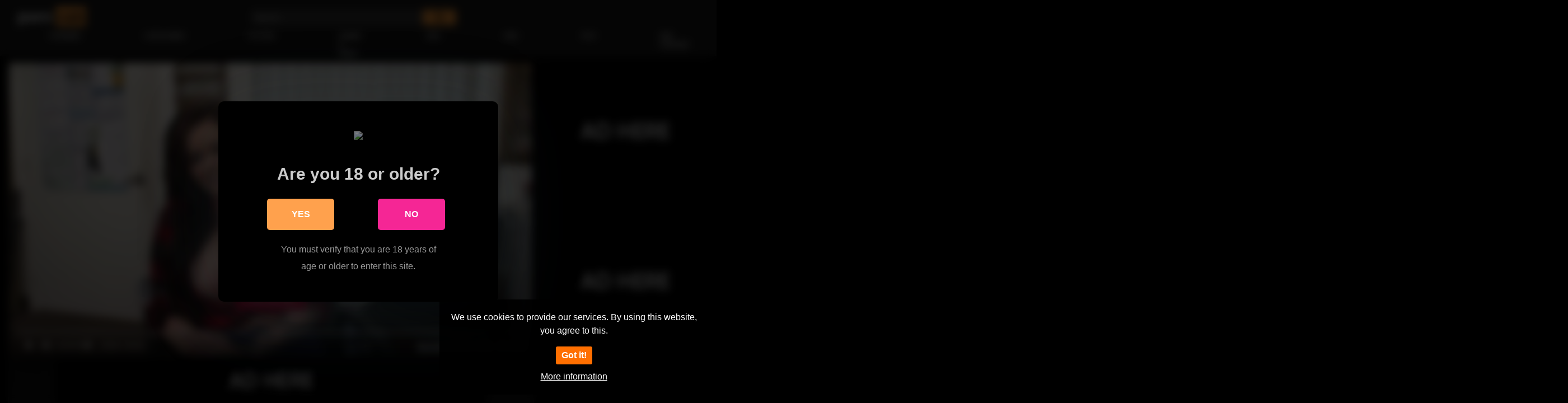

--- FILE ---
content_type: text/html; charset=UTF-8
request_url: https://porn.cab/anal/massive-tits-on-this-amateur/
body_size: 13992
content:
<!DOCTYPE html>
<html lang="uk">
<head>
	<meta charset="UTF-8">
	<meta name="viewport" content="width=device-width, initial-scale=1, shrink-to-fit=no">
	<link rel="profile" href="http://gmpg.org/xfn/11">
			<link rel="icon" href="https://cdn.porn.cab/wp-content/uploads/2023/07/22192518/porn-cab-1.png">
		<!-- Meta social networks -->
	
<!-- Meta Facebook -->
<meta property="fb:app_id" content="966242223397117" />
<meta property="og:url" content="https://porn.cab/anal/massive-tits-on-this-amateur/" />
<meta property="og:type" content="article" />
<meta property="og:title" content="MASSIVE Tits on this Amateur" />
<meta property="og:description" content="MASSIVE Tits on this Amateur" />
<meta property="og:image" content="https://cdn.porn.cab/wp-content/uploads/2023/07/16045812/massive-tits-on-this-amateur.jpg" />
<meta property="og:image:width" content="200" />
<meta property="og:image:height" content="200" />

<!-- Meta Twitter -->
<meta name="twitter:card" content="summary">
<!--<meta name="twitter:site" content="@site_username">-->
<meta name="twitter:title" content="MASSIVE Tits on this Amateur">
<meta name="twitter:description" content="MASSIVE Tits on this Amateur">
<!--<meta name="twitter:creator" content="@creator_username">-->
<meta name="twitter:image" content="https://cdn.porn.cab/wp-content/uploads/2023/07/16045812/massive-tits-on-this-amateur.jpg">
<!--<meta name="twitter:domain" content="YourDomain.com">-->
	<!-- Google Analytics -->
		<!-- Meta Verification -->
		<title>MASSIVE Tits on this Amateur | porn.cab</title>

<style>
	#cookie-bar {
		background-color: rgba(0,0,0,0.9)!important;
	}
	#cookie-bar p {
		color: #FFFFFF!important;
	}
	#cookie-bar .cookie-bar__btn {
		background-color: #FF6F00!important;
		color: #FFFFFF!important;
	}
	</style>


<style>
			#dclm_modal_screen {
			background-color: rgba(0,0,0,0.8);
		}
		#dclm_modal_content {
			background-color: #000;
		}
		#dclm_modal_content h2 {
			color: #ccc;
		}
		#dclm_modal_content p {
			color: #999;
		}
		#dclm_modal_content nav .av_go {
		background-color: #FFA14D!important;
	}
	#dclm_modal_content nav .av_no {
		background-color: #F52695!important;
	}
	#dclm-logo img {
		opacity: 0.5;
	}
				#dclm_modal_screen {
			background-color: rgba(0,0,0,0.8)!important;
			backdrop-filter: blur(8px)!important;
		}
		</style>


<meta name='robots' content='max-image-preview:large' />
<link rel='dns-prefetch' href='//vjs.zencdn.net' />
<link rel='dns-prefetch' href='//unpkg.com' />
<link rel='dns-prefetch' href='//fonts.googleapis.com' />
<link rel='dns-prefetch' href='//b2853063.smushcdn.com' />
<link href='//hb.wpmucdn.com' rel='preconnect' />
<link href='http://fonts.googleapis.com' rel='preconnect' />
<link href='//fonts.gstatic.com' crossorigin='' rel='preconnect' />
<link rel="alternate" type="application/rss+xml" title="porn.cab &raquo; стрічка" href="https://porn.cab/feed/" />
<link rel="alternate" type="application/rss+xml" title="porn.cab &raquo; Канал коментарів" href="https://porn.cab/comments/feed/" />
<link rel="alternate" type="application/rss+xml" title="porn.cab &raquo; MASSIVE Tits on this Amateur Канал коментарів" href="https://porn.cab/anal/massive-tits-on-this-amateur/feed/" />
<link rel="alternate" title="oEmbed (JSON)" type="application/json+oembed" href="https://porn.cab/wp-json/oembed/1.0/embed?url=https%3A%2F%2Fporn.cab%2Fanal%2Fmassive-tits-on-this-amateur%2F" />
<link rel="alternate" title="oEmbed (XML)" type="text/xml+oembed" href="https://porn.cab/wp-json/oembed/1.0/embed?url=https%3A%2F%2Fporn.cab%2Fanal%2Fmassive-tits-on-this-amateur%2F&#038;format=xml" />
<style id='wp-img-auto-sizes-contain-inline-css' type='text/css'>
img:is([sizes=auto i],[sizes^="auto," i]){contain-intrinsic-size:3000px 1500px}
/*# sourceURL=wp-img-auto-sizes-contain-inline-css */
</style>
<style id='wp-emoji-styles-inline-css' type='text/css'>

	img.wp-smiley, img.emoji {
		display: inline !important;
		border: none !important;
		box-shadow: none !important;
		height: 1em !important;
		width: 1em !important;
		margin: 0 0.07em !important;
		vertical-align: -0.1em !important;
		background: none !important;
		padding: 0 !important;
	}
/*# sourceURL=wp-emoji-styles-inline-css */
</style>
<style id='wp-block-library-inline-css' type='text/css'>
:root{--wp-block-synced-color:#7a00df;--wp-block-synced-color--rgb:122,0,223;--wp-bound-block-color:var(--wp-block-synced-color);--wp-editor-canvas-background:#ddd;--wp-admin-theme-color:#007cba;--wp-admin-theme-color--rgb:0,124,186;--wp-admin-theme-color-darker-10:#006ba1;--wp-admin-theme-color-darker-10--rgb:0,107,160.5;--wp-admin-theme-color-darker-20:#005a87;--wp-admin-theme-color-darker-20--rgb:0,90,135;--wp-admin-border-width-focus:2px}@media (min-resolution:192dpi){:root{--wp-admin-border-width-focus:1.5px}}.wp-element-button{cursor:pointer}:root .has-very-light-gray-background-color{background-color:#eee}:root .has-very-dark-gray-background-color{background-color:#313131}:root .has-very-light-gray-color{color:#eee}:root .has-very-dark-gray-color{color:#313131}:root .has-vivid-green-cyan-to-vivid-cyan-blue-gradient-background{background:linear-gradient(135deg,#00d084,#0693e3)}:root .has-purple-crush-gradient-background{background:linear-gradient(135deg,#34e2e4,#4721fb 50%,#ab1dfe)}:root .has-hazy-dawn-gradient-background{background:linear-gradient(135deg,#faaca8,#dad0ec)}:root .has-subdued-olive-gradient-background{background:linear-gradient(135deg,#fafae1,#67a671)}:root .has-atomic-cream-gradient-background{background:linear-gradient(135deg,#fdd79a,#004a59)}:root .has-nightshade-gradient-background{background:linear-gradient(135deg,#330968,#31cdcf)}:root .has-midnight-gradient-background{background:linear-gradient(135deg,#020381,#2874fc)}:root{--wp--preset--font-size--normal:16px;--wp--preset--font-size--huge:42px}.has-regular-font-size{font-size:1em}.has-larger-font-size{font-size:2.625em}.has-normal-font-size{font-size:var(--wp--preset--font-size--normal)}.has-huge-font-size{font-size:var(--wp--preset--font-size--huge)}.has-text-align-center{text-align:center}.has-text-align-left{text-align:left}.has-text-align-right{text-align:right}.has-fit-text{white-space:nowrap!important}#end-resizable-editor-section{display:none}.aligncenter{clear:both}.items-justified-left{justify-content:flex-start}.items-justified-center{justify-content:center}.items-justified-right{justify-content:flex-end}.items-justified-space-between{justify-content:space-between}.screen-reader-text{border:0;clip-path:inset(50%);height:1px;margin:-1px;overflow:hidden;padding:0;position:absolute;width:1px;word-wrap:normal!important}.screen-reader-text:focus{background-color:#ddd;clip-path:none;color:#444;display:block;font-size:1em;height:auto;left:5px;line-height:normal;padding:15px 23px 14px;text-decoration:none;top:5px;width:auto;z-index:100000}html :where(.has-border-color){border-style:solid}html :where([style*=border-top-color]){border-top-style:solid}html :where([style*=border-right-color]){border-right-style:solid}html :where([style*=border-bottom-color]){border-bottom-style:solid}html :where([style*=border-left-color]){border-left-style:solid}html :where([style*=border-width]){border-style:solid}html :where([style*=border-top-width]){border-top-style:solid}html :where([style*=border-right-width]){border-right-style:solid}html :where([style*=border-bottom-width]){border-bottom-style:solid}html :where([style*=border-left-width]){border-left-style:solid}html :where(img[class*=wp-image-]){height:auto;max-width:100%}:where(figure){margin:0 0 1em}html :where(.is-position-sticky){--wp-admin--admin-bar--position-offset:var(--wp-admin--admin-bar--height,0px)}@media screen and (max-width:600px){html :where(.is-position-sticky){--wp-admin--admin-bar--position-offset:0px}}

/*# sourceURL=wp-block-library-inline-css */
</style><style id='global-styles-inline-css' type='text/css'>
:root{--wp--preset--aspect-ratio--square: 1;--wp--preset--aspect-ratio--4-3: 4/3;--wp--preset--aspect-ratio--3-4: 3/4;--wp--preset--aspect-ratio--3-2: 3/2;--wp--preset--aspect-ratio--2-3: 2/3;--wp--preset--aspect-ratio--16-9: 16/9;--wp--preset--aspect-ratio--9-16: 9/16;--wp--preset--color--black: #000000;--wp--preset--color--cyan-bluish-gray: #abb8c3;--wp--preset--color--white: #ffffff;--wp--preset--color--pale-pink: #f78da7;--wp--preset--color--vivid-red: #cf2e2e;--wp--preset--color--luminous-vivid-orange: #ff6900;--wp--preset--color--luminous-vivid-amber: #fcb900;--wp--preset--color--light-green-cyan: #7bdcb5;--wp--preset--color--vivid-green-cyan: #00d084;--wp--preset--color--pale-cyan-blue: #8ed1fc;--wp--preset--color--vivid-cyan-blue: #0693e3;--wp--preset--color--vivid-purple: #9b51e0;--wp--preset--gradient--vivid-cyan-blue-to-vivid-purple: linear-gradient(135deg,rgb(6,147,227) 0%,rgb(155,81,224) 100%);--wp--preset--gradient--light-green-cyan-to-vivid-green-cyan: linear-gradient(135deg,rgb(122,220,180) 0%,rgb(0,208,130) 100%);--wp--preset--gradient--luminous-vivid-amber-to-luminous-vivid-orange: linear-gradient(135deg,rgb(252,185,0) 0%,rgb(255,105,0) 100%);--wp--preset--gradient--luminous-vivid-orange-to-vivid-red: linear-gradient(135deg,rgb(255,105,0) 0%,rgb(207,46,46) 100%);--wp--preset--gradient--very-light-gray-to-cyan-bluish-gray: linear-gradient(135deg,rgb(238,238,238) 0%,rgb(169,184,195) 100%);--wp--preset--gradient--cool-to-warm-spectrum: linear-gradient(135deg,rgb(74,234,220) 0%,rgb(151,120,209) 20%,rgb(207,42,186) 40%,rgb(238,44,130) 60%,rgb(251,105,98) 80%,rgb(254,248,76) 100%);--wp--preset--gradient--blush-light-purple: linear-gradient(135deg,rgb(255,206,236) 0%,rgb(152,150,240) 100%);--wp--preset--gradient--blush-bordeaux: linear-gradient(135deg,rgb(254,205,165) 0%,rgb(254,45,45) 50%,rgb(107,0,62) 100%);--wp--preset--gradient--luminous-dusk: linear-gradient(135deg,rgb(255,203,112) 0%,rgb(199,81,192) 50%,rgb(65,88,208) 100%);--wp--preset--gradient--pale-ocean: linear-gradient(135deg,rgb(255,245,203) 0%,rgb(182,227,212) 50%,rgb(51,167,181) 100%);--wp--preset--gradient--electric-grass: linear-gradient(135deg,rgb(202,248,128) 0%,rgb(113,206,126) 100%);--wp--preset--gradient--midnight: linear-gradient(135deg,rgb(2,3,129) 0%,rgb(40,116,252) 100%);--wp--preset--font-size--small: 13px;--wp--preset--font-size--medium: 20px;--wp--preset--font-size--large: 36px;--wp--preset--font-size--x-large: 42px;--wp--preset--spacing--20: 0.44rem;--wp--preset--spacing--30: 0.67rem;--wp--preset--spacing--40: 1rem;--wp--preset--spacing--50: 1.5rem;--wp--preset--spacing--60: 2.25rem;--wp--preset--spacing--70: 3.38rem;--wp--preset--spacing--80: 5.06rem;--wp--preset--shadow--natural: 6px 6px 9px rgba(0, 0, 0, 0.2);--wp--preset--shadow--deep: 12px 12px 50px rgba(0, 0, 0, 0.4);--wp--preset--shadow--sharp: 6px 6px 0px rgba(0, 0, 0, 0.2);--wp--preset--shadow--outlined: 6px 6px 0px -3px rgb(255, 255, 255), 6px 6px rgb(0, 0, 0);--wp--preset--shadow--crisp: 6px 6px 0px rgb(0, 0, 0);}:where(.is-layout-flex){gap: 0.5em;}:where(.is-layout-grid){gap: 0.5em;}body .is-layout-flex{display: flex;}.is-layout-flex{flex-wrap: wrap;align-items: center;}.is-layout-flex > :is(*, div){margin: 0;}body .is-layout-grid{display: grid;}.is-layout-grid > :is(*, div){margin: 0;}:where(.wp-block-columns.is-layout-flex){gap: 2em;}:where(.wp-block-columns.is-layout-grid){gap: 2em;}:where(.wp-block-post-template.is-layout-flex){gap: 1.25em;}:where(.wp-block-post-template.is-layout-grid){gap: 1.25em;}.has-black-color{color: var(--wp--preset--color--black) !important;}.has-cyan-bluish-gray-color{color: var(--wp--preset--color--cyan-bluish-gray) !important;}.has-white-color{color: var(--wp--preset--color--white) !important;}.has-pale-pink-color{color: var(--wp--preset--color--pale-pink) !important;}.has-vivid-red-color{color: var(--wp--preset--color--vivid-red) !important;}.has-luminous-vivid-orange-color{color: var(--wp--preset--color--luminous-vivid-orange) !important;}.has-luminous-vivid-amber-color{color: var(--wp--preset--color--luminous-vivid-amber) !important;}.has-light-green-cyan-color{color: var(--wp--preset--color--light-green-cyan) !important;}.has-vivid-green-cyan-color{color: var(--wp--preset--color--vivid-green-cyan) !important;}.has-pale-cyan-blue-color{color: var(--wp--preset--color--pale-cyan-blue) !important;}.has-vivid-cyan-blue-color{color: var(--wp--preset--color--vivid-cyan-blue) !important;}.has-vivid-purple-color{color: var(--wp--preset--color--vivid-purple) !important;}.has-black-background-color{background-color: var(--wp--preset--color--black) !important;}.has-cyan-bluish-gray-background-color{background-color: var(--wp--preset--color--cyan-bluish-gray) !important;}.has-white-background-color{background-color: var(--wp--preset--color--white) !important;}.has-pale-pink-background-color{background-color: var(--wp--preset--color--pale-pink) !important;}.has-vivid-red-background-color{background-color: var(--wp--preset--color--vivid-red) !important;}.has-luminous-vivid-orange-background-color{background-color: var(--wp--preset--color--luminous-vivid-orange) !important;}.has-luminous-vivid-amber-background-color{background-color: var(--wp--preset--color--luminous-vivid-amber) !important;}.has-light-green-cyan-background-color{background-color: var(--wp--preset--color--light-green-cyan) !important;}.has-vivid-green-cyan-background-color{background-color: var(--wp--preset--color--vivid-green-cyan) !important;}.has-pale-cyan-blue-background-color{background-color: var(--wp--preset--color--pale-cyan-blue) !important;}.has-vivid-cyan-blue-background-color{background-color: var(--wp--preset--color--vivid-cyan-blue) !important;}.has-vivid-purple-background-color{background-color: var(--wp--preset--color--vivid-purple) !important;}.has-black-border-color{border-color: var(--wp--preset--color--black) !important;}.has-cyan-bluish-gray-border-color{border-color: var(--wp--preset--color--cyan-bluish-gray) !important;}.has-white-border-color{border-color: var(--wp--preset--color--white) !important;}.has-pale-pink-border-color{border-color: var(--wp--preset--color--pale-pink) !important;}.has-vivid-red-border-color{border-color: var(--wp--preset--color--vivid-red) !important;}.has-luminous-vivid-orange-border-color{border-color: var(--wp--preset--color--luminous-vivid-orange) !important;}.has-luminous-vivid-amber-border-color{border-color: var(--wp--preset--color--luminous-vivid-amber) !important;}.has-light-green-cyan-border-color{border-color: var(--wp--preset--color--light-green-cyan) !important;}.has-vivid-green-cyan-border-color{border-color: var(--wp--preset--color--vivid-green-cyan) !important;}.has-pale-cyan-blue-border-color{border-color: var(--wp--preset--color--pale-cyan-blue) !important;}.has-vivid-cyan-blue-border-color{border-color: var(--wp--preset--color--vivid-cyan-blue) !important;}.has-vivid-purple-border-color{border-color: var(--wp--preset--color--vivid-purple) !important;}.has-vivid-cyan-blue-to-vivid-purple-gradient-background{background: var(--wp--preset--gradient--vivid-cyan-blue-to-vivid-purple) !important;}.has-light-green-cyan-to-vivid-green-cyan-gradient-background{background: var(--wp--preset--gradient--light-green-cyan-to-vivid-green-cyan) !important;}.has-luminous-vivid-amber-to-luminous-vivid-orange-gradient-background{background: var(--wp--preset--gradient--luminous-vivid-amber-to-luminous-vivid-orange) !important;}.has-luminous-vivid-orange-to-vivid-red-gradient-background{background: var(--wp--preset--gradient--luminous-vivid-orange-to-vivid-red) !important;}.has-very-light-gray-to-cyan-bluish-gray-gradient-background{background: var(--wp--preset--gradient--very-light-gray-to-cyan-bluish-gray) !important;}.has-cool-to-warm-spectrum-gradient-background{background: var(--wp--preset--gradient--cool-to-warm-spectrum) !important;}.has-blush-light-purple-gradient-background{background: var(--wp--preset--gradient--blush-light-purple) !important;}.has-blush-bordeaux-gradient-background{background: var(--wp--preset--gradient--blush-bordeaux) !important;}.has-luminous-dusk-gradient-background{background: var(--wp--preset--gradient--luminous-dusk) !important;}.has-pale-ocean-gradient-background{background: var(--wp--preset--gradient--pale-ocean) !important;}.has-electric-grass-gradient-background{background: var(--wp--preset--gradient--electric-grass) !important;}.has-midnight-gradient-background{background: var(--wp--preset--gradient--midnight) !important;}.has-small-font-size{font-size: var(--wp--preset--font-size--small) !important;}.has-medium-font-size{font-size: var(--wp--preset--font-size--medium) !important;}.has-large-font-size{font-size: var(--wp--preset--font-size--large) !important;}.has-x-large-font-size{font-size: var(--wp--preset--font-size--x-large) !important;}
/*# sourceURL=global-styles-inline-css */
</style>

<style id='classic-theme-styles-inline-css' type='text/css'>
/*! This file is auto-generated */
.wp-block-button__link{color:#fff;background-color:#32373c;border-radius:9999px;box-shadow:none;text-decoration:none;padding:calc(.667em + 2px) calc(1.333em + 2px);font-size:1.125em}.wp-block-file__button{background:#32373c;color:#fff;text-decoration:none}
/*# sourceURL=/wp-includes/css/classic-themes.min.css */
</style>
<link rel='stylesheet' id='ftt-videojs-style-css' href='//vjs.zencdn.net/7.8.4/video-js.css?ver=7.4.1' type='text/css' media='all' />
<link rel='stylesheet' id='ftt-styles-css' href='https://porn.cab/wp-content/themes/famoustube/css/theme.min.css?ver=1.3.0.1749150044' type='text/css' media='all' />
<link rel='stylesheet' id='ftt-body-font-css' href='https://fonts.googleapis.com/css?family=Roboto%3A400%2C500%2C700&#038;display=swap&#038;ver=1.0.0' type='text/css' media='all' />
<link rel='stylesheet' id='ftt-custom-style-css' href='https://porn.cab/wp-content/themes/famoustube/css/custom.css?ver=1.3.0.1749150044' type='text/css' media='all' />
<link rel='stylesheet' id='coco-cookie-consent-style-css' href='https://porn.cab/wp-content/plugins/wps-cookie-consent/public/assets/css/cookie-consent.css?ver=1.4.0' type='text/css' media='all' />
<link rel='stylesheet' id='dclm-disclaimer-style-css' href='https://porn.cab/wp-content/plugins/wps-disclaimer/public/assets/css/disclaimer.css?ver=1.5.0' type='text/css' media='all' />
<script type="text/javascript" src="https://porn.cab/wp-includes/js/jquery/jquery.min.js?ver=3.7.1" id="jquery-core-js"></script>
<script type="text/javascript" src="https://porn.cab/wp-includes/js/jquery/jquery-migrate.min.js?ver=3.4.1" id="jquery-migrate-js"></script>
<link rel="https://api.w.org/" href="https://porn.cab/wp-json/" /><link rel="alternate" title="JSON" type="application/json" href="https://porn.cab/wp-json/wp/v2/posts/858" /><link rel="EditURI" type="application/rsd+xml" title="RSD" href="https://porn.cab/xmlrpc.php?rsd" />
<meta name="generator" content="WordPress 6.9" />
<link rel='shortlink' href='https://porn.cab/?p=858' />
<meta name="ti-site-data" content="[base64]" />	<style type="text/css">
		.logo-word-2,
		.header-search #searchsubmit,
		.video-block .video-debounce-bar,
		.hamburger-inner, .hamburger-inner::before, .hamburger-inner::after {
			background-color: #f99939;
		}
		a,
		a:hover,
		ul#menu-footer-menu li a:hover,
		.required,
		#show-sharing-buttons:hover i,
		.tags-letter-block .tag-items .tag-item a:hover,
		.post-like a:hover i {
			color: #f99939;
		}
		.pagination-lg .page-item:first-child .page-link,
		.pagination-lg .page-item:last-child .page-link {
			border-color: #f99939!important;
			color: #f99939;
		}
		.navbar li.active a,
		#video-tabs button.tab-link.active,
		#video-tabs button.tab-link:hover {
			border-bottom-color: #f99939!important;
		}
		.btn,
		.btn-primary,
		.post-navigation a,
		.btn:hover {
			background-color: #f99939!important;
			color: #000000!important;
			border-color: #f99939!important;
		}
		.page-item.active .page-link {
			background-color: #f99939!important;
			border-color: #f99939!important;
			color: #000000!important;
		}
		@-webkit-keyframes glowing {
			0% { border-color: #f99939; -webkit-box-shadow: 0 0 3px #f99939; }
			50% { -webkit-box-shadow: 0 0 20px #f99939; }
			100% { border-color: #f99939; -webkit-box-shadow: 0 0 3px #f99939; }
		}

		@-moz-keyframes glowing {
			0% { border-color: #f99939; -moz-box-shadow: 0 0 3px #f99939; }
			50% { -moz-box-shadow: 0 0 20px #f99939; }
			100% { border-color: #f99939; -moz-box-shadow: 0 0 3px #f99939; }
		}

		@-o-keyframes glowing {
			0% { border-color: #f99939; box-shadow: 0 0 3px #f99939; }
			50% { box-shadow: 0 0 20px #f99939; }
			100% { border-color: #f99939; box-shadow: 0 0 3px #f99939; }
		}

		@keyframes glowing {
			0% { border-color: #f99939; box-shadow: 0 0 3px #f99939; }
			50% { box-shadow: 0 0 20px #f99939; }
			100% { border-color: #f99939; box-shadow: 0 0 3px #f99939; }
		}

	</style>
	<meta name="mobile-web-app-capable" content="yes">
<meta name="apple-mobile-web-app-capable" content="yes">
<meta name="apple-mobile-web-app-title" content="porn.cab - Porn">
					<!-- Google Analytics tracking code output by Beehive Analytics Pro -->
						<script async src="https://www.googletagmanager.com/gtag/js?id=G-KK9ZYTGMTE&l=beehiveDataLayer"></script>
		<script>
						window.beehiveDataLayer = window.beehiveDataLayer || [];
			function beehive_ga() {beehiveDataLayer.push(arguments);}
			beehive_ga('js', new Date())
						beehive_ga('config', 'G-KK9ZYTGMTE', {
				'anonymize_ip': false,
				'allow_google_signals': false,
			})
					</script>
		<!-- SEO meta tags powered by SmartCrawl https://wpmudev.com/project/smartcrawl-wordpress-seo/ -->
<link rel="canonical" href="https://porn.cab/anal/massive-tits-on-this-amateur/" />
<script type="application/ld+json">{"@context":"https:\/\/schema.org","@graph":[{"@type":"Organization","@id":"https:\/\/porn.cab\/#schema-publishing-organization","url":"https:\/\/porn.cab","name":"porn.cab"},{"@type":"WebSite","@id":"https:\/\/porn.cab\/#schema-website","url":"https:\/\/porn.cab","name":"Simply Natural","encoding":"UTF-8","potentialAction":{"@type":"SearchAction","target":"https:\/\/porn.cab\/search\/{search_term_string}\/","query-input":"required name=search_term_string"}},{"@type":"BreadcrumbList","@id":"https:\/\/porn.cab\/anal\/massive-tits-on-this-amateur?page&name=massive-tits-on-this-amateur&category_name=anal\/#breadcrumb","itemListElement":[{"@type":"ListItem","position":1,"name":"Home","item":"https:\/\/porn.cab"},{"@type":"ListItem","position":2,"name":"Anal","item":"https:\/\/porn.cab\/category\/anal\/"},{"@type":"ListItem","position":3,"name":"MASSIVE Tits on this Amateur"}]},{"@type":"Person","@id":"https:\/\/porn.cab\/author\/tempdev-2\/#schema-author","name":"Sex.soy","url":"https:\/\/porn.cab\/author\/tempdev-2\/"},{"@type":"WebPage","@id":"https:\/\/porn.cab\/anal\/massive-tits-on-this-amateur\/#schema-webpage","isPartOf":{"@id":"https:\/\/porn.cab\/#schema-website"},"publisher":{"@id":"https:\/\/porn.cab\/#schema-publishing-organization"},"url":"https:\/\/porn.cab\/anal\/massive-tits-on-this-amateur\/"},{"@type":"Article","mainEntityOfPage":{"@id":"https:\/\/porn.cab\/anal\/massive-tits-on-this-amateur\/#schema-webpage"},"author":{"@id":"https:\/\/porn.cab\/author\/tempdev-2\/#schema-author"},"publisher":{"@id":"https:\/\/porn.cab\/#schema-publishing-organization"},"dateModified":"2023-07-16T04:58:06","datePublished":"2023-07-16T04:58:06","headline":"MASSIVE Tits on this Amateur | porn.cab","description":"","name":"MASSIVE Tits on this Amateur","image":{"@type":"ImageObject","@id":"https:\/\/porn.cab\/anal\/massive-tits-on-this-amateur\/#schema-article-image","url":"https:\/\/cdn.porn.cab\/wp-content\/uploads\/2023\/07\/16045812\/massive-tits-on-this-amateur.jpg","height":337,"width":600},"thumbnailUrl":"https:\/\/cdn.porn.cab\/wp-content\/uploads\/2023\/07\/16045812\/massive-tits-on-this-amateur.jpg"}]}</script>
<meta property="og:type" content="article" />
<meta property="og:url" content="https://porn.cab/anal/massive-tits-on-this-amateur/" />
<meta property="og:title" content="MASSIVE Tits on this Amateur | porn.cab" />
<meta property="og:image" content="https://cdn.porn.cab/wp-content/uploads/2023/07/16045812/massive-tits-on-this-amateur.jpg" />
<meta property="og:image:width" content="600" />
<meta property="og:image:height" content="337" />
<meta property="article:published_time" content="2023-07-16T04:58:06" />
<meta property="article:author" content="Sex.soy" />
<meta name="twitter:card" content="summary_large_image" />
<meta name="twitter:title" content="MASSIVE Tits on this Amateur | porn.cab" />
<meta name="twitter:image" content="https://cdn.porn.cab/wp-content/uploads/2023/07/16045812/massive-tits-on-this-amateur.jpg" />
<!-- /SEO -->
<link rel="icon" href="https://cdn.porn.cab/wp-content/uploads/2023/07/27163155/cropped-porn-porno-xxx-sex-porncafavi-1-32x32.png" sizes="32x32" />
<link rel="icon" href="https://cdn.porn.cab/wp-content/uploads/2023/07/27163155/cropped-porn-porno-xxx-sex-porncafavi-1-192x192.png" sizes="192x192" />
<link rel="apple-touch-icon" href="https://cdn.porn.cab/wp-content/uploads/2023/07/27163155/cropped-porn-porno-xxx-sex-porncafavi-1-180x180.png" />
<meta name="msapplication-TileImage" content="https://cdn.porn.cab/wp-content/uploads/2023/07/27163155/cropped-porn-porno-xxx-sex-porncafavi-1-270x270.png" />
</head>  <body class="wp-singular post-template-default single single-post postid-858 single-format-video wp-custom-logo wp-embed-responsive wp-theme-famoustube"> <div class="site" id="page">  	<!-- ******************* The Navbar Area ******************* --> 	<div id="wrapper-navbar" itemscope itemtype="http://schema.org/WebSite"> 		<a class="skip-link sr-only sr-only-focusable" href="#content">Skip to content</a> 		<div class="logo-search d-flex"> 			<div class="container d-flex align-items-center justify-content-between"> 				<!-- Menu mobile --> 				<button class="navbar-toggler hamburger hamburger--slider" type="button" data-toggle="collapse" data-target="#navbarNavDropdown" aria-controls="navbarNavDropdown" aria-expanded="false" aria-label="Toggle navigation"> 					<span class="hamburger-box"> 						<span class="hamburger-inner"></span> 					</span> 				</button> 				<!-- Your site title as branding in the menu --> 															<a class="navbar-brand" rel="home" href="https://porn.cab/" title="porn.cab" itemprop="url"> 															<span class="logo-word-1">porn</span> 								<span class="logo-word-2">cab</span> 													</a> 									<!-- end custom logo -->  				<div class="search-menu-mobile">     <div class="header-search-mobile">         <i class="fa fa-search"></i>         </div>	 </div>  <div class="header-search">     <form method="get" id="searchform" action="https://porn.cab/">                             <input class="input-group-field" value="Search..." name="s" id="s" onfocus="if (this.value == 'Search...') {this.value = '';}" onblur="if (this.value == '') {this.value = 'Search...';}" type="text" />                          <button class="fa-input" type="submit" id="searchsubmit" value="&#xf002;" ><i class="fa fa-search"></i></button>          </form> </div>							</div> 		</div> 		<nav class="navbar navbar-expand-md navbar-dark"> 			<div class="container"> 				<!-- The WordPress Menu goes here --> 				<div id="navbarNavDropdown" class="collapse navbar-collapse"><ul id="menu-main-menu" class="navbar-nav ml-auto"><li itemscope="itemscope" itemtype="https://www.schema.org/SiteNavigationElement" id="menu-item-7991" class="menu-item menu-item-type-custom menu-item-object-custom menu-item-home menu-item-7991 nav-item"><a title="Головна" href="https://porn.cab" class="nav-link">Головна</a></li> <li itemscope="itemscope" itemtype="https://www.schema.org/SiteNavigationElement" id="menu-item-8000" class="menu-item menu-item-type-post_type menu-item-object-page menu-item-8000 nav-item"><a title="Categories" href="https://porn.cab/categories/" class="nav-link">Categories</a></li> <li itemscope="itemscope" itemtype="https://www.schema.org/SiteNavigationElement" id="menu-item-7992" class="menu-item menu-item-type-post_type menu-item-object-page menu-item-7992 nav-item"><a title="Actors" href="https://porn.cab/actors/" class="nav-link">Actors</a></li> <li itemscope="itemscope" itemtype="https://www.schema.org/SiteNavigationElement" id="menu-item-7995" class="menu-item menu-item-type-post_type menu-item-object-page menu-item-7995 nav-item"><a title="Submit a video" href="https://porn.cab/submit-a-video/" class="nav-link">Submit a video</a></li> <li itemscope="itemscope" itemtype="https://www.schema.org/SiteNavigationElement" id="menu-item-81896" class="menu-item menu-item-type-post_type menu-item-object-page menu-item-81896 nav-item"><a title="Vids" href="https://porn.cab/vids/" class="nav-link">Vids</a></li> <li itemscope="itemscope" itemtype="https://www.schema.org/SiteNavigationElement" id="menu-item-81898" class="menu-item menu-item-type-post_type menu-item-object-page menu-item-81898 nav-item"><a title="Vids" href="https://porn.cab/vids-2/" class="nav-link">Vids</a></li> <li itemscope="itemscope" itemtype="https://www.schema.org/SiteNavigationElement" id="menu-item-81900" class="menu-item menu-item-type-post_type menu-item-object-page menu-item-81900 nav-item"><a title="Pics" href="https://porn.cab/pics/" class="nav-link">Pics</a></li> <li itemscope="itemscope" itemtype="https://www.schema.org/SiteNavigationElement" id="menu-item-81902" class="menu-item menu-item-type-post_type menu-item-object-page menu-item-81902 nav-item"><a title="Add Content" href="https://porn.cab/add-content/" class="nav-link">Add Content</a></li> <li itemscope="itemscope" itemtype="https://www.schema.org/SiteNavigationElement" id="menu-item-81904" class="menu-item menu-item-type-post_type menu-item-object-page menu-item-81904 nav-item"><a title="Add Content" href="https://porn.cab/add-content-2/" class="nav-link">Add Content</a></li> <li itemscope="itemscope" itemtype="https://www.schema.org/SiteNavigationElement" id="menu-item-81906" class="menu-item menu-item-type-post_type menu-item-object-page menu-item-81906 nav-item"><a title="Favorites" href="https://porn.cab/favorites/" class="nav-link">Favorites</a></li> <li itemscope="itemscope" itemtype="https://www.schema.org/SiteNavigationElement" id="menu-item-81908" class="menu-item menu-item-type-post_type menu-item-object-page menu-item-81908 nav-item"><a title="Favorites" href="https://porn.cab/favorites-2/" class="nav-link">Favorites</a></li> <li itemscope="itemscope" itemtype="https://www.schema.org/SiteNavigationElement" id="menu-item-81910" class="menu-item menu-item-type-post_type menu-item-object-page menu-item-81910 nav-item"><a title="Search" href="https://porn.cab/search/" class="nav-link">Search</a></li> <li itemscope="itemscope" itemtype="https://www.schema.org/SiteNavigationElement" id="menu-item-81912" class="menu-item menu-item-type-post_type menu-item-object-page menu-item-81912 nav-item"><a title="Search" href="https://porn.cab/search-2/" class="nav-link">Search</a></li> <li itemscope="itemscope" itemtype="https://www.schema.org/SiteNavigationElement" id="menu-item-81914" class="menu-item menu-item-type-post_type menu-item-object-page menu-item-81914 nav-item"><a title="Creators" href="https://porn.cab/creators/" class="nav-link">Creators</a></li> <li itemscope="itemscope" itemtype="https://www.schema.org/SiteNavigationElement" id="menu-item-81916" class="menu-item menu-item-type-post_type menu-item-object-page menu-item-81916 nav-item"><a title="Creators" href="https://porn.cab/creators-2/" class="nav-link">Creators</a></li> <li itemscope="itemscope" itemtype="https://www.schema.org/SiteNavigationElement" id="menu-item-81918" class="menu-item menu-item-type-post_type menu-item-object-page menu-item-81918 nav-item"><a title="Edit Profile" href="https://porn.cab/edit-profile/" class="nav-link">Edit Profile</a></li> <li itemscope="itemscope" itemtype="https://www.schema.org/SiteNavigationElement" id="menu-item-81920" class="menu-item menu-item-type-post_type menu-item-object-page menu-item-81920 nav-item"><a title="Edit Profile" href="https://porn.cab/edit-profile-2/" class="nav-link">Edit Profile</a></li> </ul></div>			</div><!-- .container --> 		</nav><!-- .site-navigation --> 	</div><!-- #wrapper-navbar end -->  <div class="wrapper" id="single-wrapper"> 	  <article id="post-858" class="post-858 post type-post status-publish format-video has-post-thumbnail hentry category-anal tag-amateur tag-massive tag-massive-tits tag-tits post_format-post-format-video" itemprop="video" itemscope itemtype="http://schema.org/VideoObject"> 	<section class="single-video-player"> 		<div class="container"> 			<div class="row no-gutters"> 				<div class="col-12 col-md-9"> 					<div class="video-wrapper"> 						 <div class="responsive-player video-player">           <meta itemprop="author" content="Sex.soy" />     <meta itemprop="name" content="MASSIVE Tits on this Amateur" />             <meta itemprop="description" content="MASSIVE Tits on this Amateur" />         <meta itemprop="duration" content="P0DT0H4M0S" />     <meta itemprop="thumbnailUrl" content="https://img-egc.xvideos-cdn.com/videos/thumbs169lll/3a/e8/bd/3ae8bd72ef7a6fce3e890bfd400d5eda/3ae8bd72ef7a6fce3e890bfd400d5eda.25.jpg" />             <meta itemprop="embedURL" content="https://www.xvideos.com/embedframe/23711222" />         <meta itemprop="uploadDate" content="2023-07-16T04:58:06+00:00" />              <iframe src="https://porn.cab/wp-content/plugins/clean-tube-player/public/player-x.php?q=[base64]" frameborder="0" scrolling="no" allowfullscreen></iframe>         <!-- Inside video player advertising -->                   </div> 													<div class="happy-under-player"> 								<a href="#!"><img src="https://b2853063.smushcdn.com/2853063/wp-content/themes/famoustube/img/happy-3.png?lossy=1&strip=1&webp=1" srcset="https://b2853063.smushcdn.com/2853063/wp-content/themes/famoustube/img/happy-3.png?lossy=1&amp;strip=1&amp;webp=1 770w, https://b2853063.smushcdn.com/2853063/wp-content/themes/famoustube/img/happy-3.png?size=128x13&amp;lossy=1&amp;strip=1&amp;webp=1 128w, https://b2853063.smushcdn.com/2853063/wp-content/themes/famoustube/img/happy-3.png?size=256x25&amp;lossy=1&amp;strip=1&amp;webp=1 256w, https://b2853063.smushcdn.com/2853063/wp-content/themes/famoustube/img/happy-3.png?size=384x38&amp;lossy=1&amp;strip=1&amp;webp=1 384w, https://b2853063.smushcdn.com/2853063/wp-content/themes/famoustube/img/happy-3.png?size=512x51&amp;lossy=1&amp;strip=1&amp;webp=1 512w, https://b2853063.smushcdn.com/2853063/wp-content/themes/famoustube/img/happy-3.png?size=640x63&amp;lossy=1&amp;strip=1&amp;webp=1 640w" sizes="(max-width: 770px) 100vw, 770px"></a>							</div> 												<div class="video-title"> 							<h1>MASSIVE Tits on this Amateur</h1> 						</div> 						<div class="video-actions-header"> 							<div class="row no-gutters"> 								<div class="col-12 col-md-3" id="rating"> 									<span id="video-rate"><span class="post-like"><a href="#" data-post_id="858" data-post_like="like"><span class="like" title="I like this"><span id="more"><i class="fa fa-thumbs-up"></i> <span class="grey-link">Like</span></span></a> 		<a href="#" data-post_id="858" data-post_like="dislike"> 			<span title="I dislike this" class="qtip dislike"><span id="less"><i class="fa fa-thumbs-down fa-flip-horizontal"></i></span></span> 		</a></span></span> 																	</div> 								<div class="col-12 col-md-9 tabs" id="video-tabs"> 									<button class="tab-link active about" data-tab-id="video-about"><i class="fa fa-info-circle"></i> About</button> 									<button class="tab-link share" data-tab-id="video-share"><i class="fa fa-share-alt"></i> Share</button> 								</div> 							</div> 						</div> 						<div class="clear"></div> 						<div class="video-actions-content"> 							<div class="row no-gutters"> 								<div class="col-12 col-md-3" id="rating-col"> 									<div id="video-views"><span class="views-number"></span> views</div> 									<div class="rating-bar"> 										<div class="rating-bar-meter"></div> 									</div> 									<div class="rating-result"> 											<div class="percentage">0%</div> 										<div class="likes"> 											<i class="fa fa-thumbs-up"></i> <span class="likes_count">0</span> 											<i class="fa fa-thumbs-down fa-flip-horizontal"></i> <span class="dislikes_count">0</span> 										</div> 									</div> 								</div> 								<div class="col-12 col-md-9"> 									<div class="tab-content"> 										<div class="video-content-row" id="video-about"> 												<div class="video-description"> 													<div class="desc"> 																											</div> 												</div> 											<div class="video-content-row" id="video-author"> 												From: <a href="https://porn.cab/author/tempdev-2/" title="Записи автора Sex.soy" rel="author">Sex.soy</a>											</div> 																																																								<div class="video-content-row" id="video-cats"> 													Category: 													<a href="https://porn.cab/category/anal/" title="Anal">Anal</a>												</div> 																																													<div class="video-content-row" id="video-tags"> 													Tags: 													<a href="https://porn.cab/tag/amateur/" title="amateur">amateur</a>, <a href="https://porn.cab/tag/massive/" title="massive">massive</a>, <a href="https://porn.cab/tag/massive-tits/" title="massive tits">massive tits</a>, <a href="https://porn.cab/tag/tits/" title="tits">tits</a>												</div> 																						<div class="video-content-row" id="video-date"> 												Added on: 16 Липня, 2023											</div> 										</div> 										<div id="video-share">     <!-- Twitter -->     <a target="_blank" href="https://twitter.com/home?status=https://porn.cab/anal/massive-tits-on-this-amateur/"><i id="twitter" class="fa fa-twitter"></i></a>     <!-- Reddit -->        <a target="_blank" href="http://www.reddit.com/submit?url"><i id="reddit" class="fa fa-reddit-square"></i></a>     <!-- Google Plus -->         <a target="_blank" href="https://plus.google.com/share?url=https://porn.cab/anal/massive-tits-on-this-amateur/"><i id="googleplus" class="fa fa-google-plus"></i></a>        <!-- VK -->     <script type="text/javascript" src="https://vk.com/js/api/share.js?95" charset="windows-1251"></script>     <a href="http://vk.com/share.php?url=https://porn.cab/anal/massive-tits-on-this-amateur/" target="_blank"><i id="vk" class="fa fa-vk"></i></a>     <!-- Email -->     <a target="_blank" href="mailto:?subject=&amp;body=https://porn.cab/anal/massive-tits-on-this-amateur/"><i id="email" class="fa fa-envelope"></i></a> </div>									</div> 								</div> 							</div> 						</div> 					</div> 					<div class="video-wrapper"> 											<div class="related-videos"> 							<div class="row no-gutters"> 								  <div class="col-12 col-md-4 col-lg-3 col-xl-2"> 	<div 		class="video-block video-with-trailer" 		data-post-id="55347" 			> 				<a class="thumb" href="https://porn.cab/anal/anal-106/"> 			<div class="video-debounce-bar"></div> 							<img class="video-img img-fluid" data-src="https://b2853063.smushcdn.com/2853063/wp-content/uploads/2023/09/anal-11-49.jpg?lossy=1&strip=1&webp=1"> 						<div class="video-preview"></div> 							<span class="duration">00:27</span> 					</a> 		<a class="infos" href="https://porn.cab/anal/anal-106/" title="Anal"> 			<span class="title">Anal</span> 		</a> 		<div class="video-datas"> 			<span class="views-number">6713 views</span> 							<span class="rating"><i class="fa fa-thumbs-up"></i> 87%</span> 					</div> 	</div> </div>    <div class="col-12 col-md-4 col-lg-3 col-xl-2"> 	<div 		class="video-block video-with-trailer" 		data-post-id="26161" 			> 				<a class="thumb" href="https://porn.cab/anal/anal-slut-539/"> 			<div class="video-debounce-bar"></div> 							<img class="video-img img-fluid" data-src="https://b2853063.smushcdn.com/2853063/wp-content/uploads/2023/08/anal-slut-539.jpg?lossy=1&strip=1&webp=1"> 						<div class="video-preview"></div> 							<span class="duration">05:00</span> 					</a> 		<a class="infos" href="https://porn.cab/anal/anal-slut-539/" title="Anal slut 539"> 			<span class="title">Anal slut 539</span> 		</a> 		<div class="video-datas"> 			<span class="views-number">7992 views</span> 							<span class="rating"><i class="fa fa-thumbs-up"></i> 91%</span> 					</div> 	</div> </div>    <div class="col-12 col-md-4 col-lg-3 col-xl-2"> 	<div 		class="video-block video-with-trailer" 		data-post-id="28968" 			> 				<a class="thumb" href="https://porn.cab/anal/que-anal/"> 			<div class="video-debounce-bar"></div> 							<img class="video-img img-fluid" data-src="https://b2853063.smushcdn.com/2853063/wp-content/uploads/2023/08/que-anal.jpg?lossy=1&strip=1&webp=1"> 						<div class="video-preview"></div> 							<span class="duration">11:00</span> 					</a> 		<a class="infos" href="https://porn.cab/anal/que-anal/" title="QUe anal"> 			<span class="title">QUe anal</span> 		</a> 		<div class="video-datas"> 			<span class="views-number">8960 views</span> 							<span class="rating"><i class="fa fa-thumbs-up"></i> 93%</span> 					</div> 	</div> </div>    <div class="col-12 col-md-4 col-lg-3 col-xl-2"> 	<div 		class="video-block video-with-trailer" 		data-post-id="58948" 			> 				<a class="thumb" href="https://porn.cab/anal/only-anal/"> 			<div class="video-debounce-bar"></div> 							<img class="video-img img-fluid" data-src="https://cdn.porn.cab/wp-content/uploads/2023/09/07195004/only-anal.jpg"> 						<div class="video-preview"></div> 							<span class="duration">03:00</span> 					</a> 		<a class="infos" href="https://porn.cab/anal/only-anal/" title="Only anal"> 			<span class="title">Only anal</span> 		</a> 		<div class="video-datas"> 			<span class="views-number">7846 views</span> 							<span class="rating"><i class="fa fa-thumbs-up"></i> 84%</span> 					</div> 	</div> </div>    <div class="col-12 col-md-4 col-lg-3 col-xl-2"> 	<div 		class="video-block video-with-trailer" 		data-post-id="8040" 			> 				<a class="thumb" href="https://porn.cab/anal/beautiful-18-yo-girl-gets-fucked-rough-at-casting-audition/"> 			<div class="video-debounce-bar"></div> 							<img class="video-img img-fluid" data-src="https://b2853063.smushcdn.com/2853063/wp-content/uploads/2023/08/beautiful-18-yo-girl-gets-fucked-rough-at-casting-audition-400x225.jpg?lossy=1&strip=1&webp=1"> 						<div class="video-preview"></div> 							<span class="duration">12:00</span> 					</a> 		<a class="infos" href="https://porn.cab/anal/beautiful-18-yo-girl-gets-fucked-rough-at-casting-audition/" title="Beautiful 18 yo Girl gets fucked rough at casting audition"> 			<span class="title">Beautiful 18 yo Girl gets fucked rough at casting audition</span> 		</a> 		<div class="video-datas"> 			<span class="views-number">8772 views</span> 							<span class="rating"><i class="fa fa-thumbs-up"></i> 94%</span> 					</div> 	</div> </div>    <div class="col-12 col-md-4 col-lg-3 col-xl-2"> 	<div 		class="video-block video-with-trailer" 		data-post-id="38319" 			> 				<a class="thumb" href="https://porn.cab/anal/vip-sex-vault-slovak-babe-lucia-denville-takes-big-cock-in-naughty-audition/"> 			<div class="video-debounce-bar"></div> 							<img class="video-img img-fluid" data-src="https://b2853063.smushcdn.com/2853063/wp-content/uploads/2023/09/vip-sex-vault-slovak-babe-lucia-denville-takes-big-cock-in-naughty-audition.jpg?lossy=1&strip=1&webp=1"> 						<div class="video-preview"></div> 							<span class="duration">10:00</span> 					</a> 		<a class="infos" href="https://porn.cab/anal/vip-sex-vault-slovak-babe-lucia-denville-takes-big-cock-in-naughty-audition/" title="VIP SEX VAULT &#8211; Slovak babe Lucia Denville takes big cock in naughty audition"> 			<span class="title">VIP SEX VAULT &#8211; Slovak babe Lucia Denville takes big cock in naughty audition</span> 		</a> 		<div class="video-datas"> 			<span class="views-number">9007 views</span> 							<span class="rating"><i class="fa fa-thumbs-up"></i> 96%</span> 					</div> 	</div> </div>    <div class="col-12 col-md-4 col-lg-3 col-xl-2"> 	<div 		class="video-block video-with-trailer" 		data-post-id="12351" 			> 				<a class="thumb" href="https://porn.cab/anal/secretary-anal/"> 			<div class="video-debounce-bar"></div> 							<img class="video-img img-fluid" data-src="https://b2853063.smushcdn.com/2853063/wp-content/uploads/2023/08/secretary-anal.jpg?lossy=1&strip=1&webp=1"> 						<div class="video-preview"></div> 							<span class="duration">37:00</span> 					</a> 		<a class="infos" href="https://porn.cab/anal/secretary-anal/" title="Secretary anal"> 			<span class="title">Secretary anal</span> 		</a> 		<div class="video-datas"> 			<span class="views-number">2090 views</span> 							<span class="rating"><i class="fa fa-thumbs-up"></i> 98%</span> 					</div> 	</div> </div>    <div class="col-12 col-md-4 col-lg-3 col-xl-2"> 	<div 		class="video-block video-with-trailer" 		data-post-id="40443" 			> 				<a class="thumb" href="https://porn.cab/anal/incredible-ebony-teen-blowjob-gloryhole-audition-1/"> 			<div class="video-debounce-bar"></div> 							<img class="video-img img-fluid" data-src="https://b2853063.smushcdn.com/2853063/wp-content/uploads/2023/09/incredible-ebony-teen-blowjob-gloryhole-audition-1.jpg?lossy=1&strip=1&webp=1"> 						<div class="video-preview"></div> 							<span class="duration">05:00</span> 					</a> 		<a class="infos" href="https://porn.cab/anal/incredible-ebony-teen-blowjob-gloryhole-audition-1/" title="Incredible ebony teen blowjob gloryhole audition 1"> 			<span class="title">Incredible ebony teen blowjob gloryhole audition 1</span> 		</a> 		<div class="video-datas"> 			<span class="views-number">6525 views</span> 							<span class="rating"><i class="fa fa-thumbs-up"></i> 94%</span> 					</div> 	</div> </div>    <div class="col-12 col-md-4 col-lg-3 col-xl-2"> 	<div 		class="video-block video-with-trailer" 		data-post-id="62128" 			> 				<a class="thumb" href="https://porn.cab/anal/anal-slut-754/"> 			<div class="video-debounce-bar"></div> 							<img class="video-img img-fluid" data-src="https://b2853063.smushcdn.com/2853063/wp-content/uploads/2023/09/anal-slut-754.jpg?lossy=1&strip=1&webp=1"> 						<div class="video-preview"></div> 							<span class="duration">05:00</span> 					</a> 		<a class="infos" href="https://porn.cab/anal/anal-slut-754/" title="Anal slut 754"> 			<span class="title">Anal slut 754</span> 		</a> 		<div class="video-datas"> 			<span class="views-number">2730 views</span> 							<span class="rating"><i class="fa fa-thumbs-up"></i> 90%</span> 					</div> 	</div> </div>    <div class="col-12 col-md-4 col-lg-3 col-xl-2"> 	<div 		class="video-block video-with-trailer" 		data-post-id="40320" 			> 				<a class="thumb" href="https://porn.cab/anal/anal-fuck-4/"> 			<div class="video-debounce-bar"></div> 							<img class="video-img img-fluid" data-src="https://b2853063.smushcdn.com/2853063/wp-content/uploads/2023/09/anal-fuck.jpg?lossy=1&strip=1&webp=1"> 						<div class="video-preview"></div> 							<span class="duration">05:00</span> 					</a> 		<a class="infos" href="https://porn.cab/anal/anal-fuck-4/" title="anal fuck"> 			<span class="title">anal fuck</span> 		</a> 		<div class="video-datas"> 			<span class="views-number">2868 views</span> 							<span class="rating"><i class="fa fa-thumbs-up"></i> 92%</span> 					</div> 	</div> </div>    <div class="col-12 col-md-4 col-lg-3 col-xl-2"> 	<div 		class="video-block video-with-trailer" 		data-post-id="72759" 			> 				<a class="thumb" href="https://porn.cab/anal/anal-fuck-16/"> 			<div class="video-debounce-bar"></div> 							<img class="video-img img-fluid" data-src="https://b2853063.smushcdn.com/2853063/wp-content/uploads/2023/09/anal-fuck-4-8.jpg?lossy=1&strip=1&webp=1"> 						<div class="video-preview"></div> 							<span class="duration">00:16</span> 					</a> 		<a class="infos" href="https://porn.cab/anal/anal-fuck-16/" title="anal fuck"> 			<span class="title">anal fuck</span> 		</a> 		<div class="video-datas"> 			<span class="views-number">4515 views</span> 							<span class="rating"><i class="fa fa-thumbs-up"></i> 96%</span> 					</div> 	</div> </div>    <div class="col-12 col-md-4 col-lg-3 col-xl-2"> 	<div 		class="video-block video-with-trailer" 		data-post-id="65919" 			> 				<a class="thumb" href="https://porn.cab/anal/anal-slut-406/"> 			<div class="video-debounce-bar"></div> 							<img class="video-img img-fluid" data-src="https://b2853063.smushcdn.com/2853063/wp-content/uploads/2023/09/anal-slut-406.jpg?lossy=1&strip=1&webp=1"> 						<div class="video-preview"></div> 							<span class="duration">05:00</span> 					</a> 		<a class="infos" href="https://porn.cab/anal/anal-slut-406/" title="Anal slut 406"> 			<span class="title">Anal slut 406</span> 		</a> 		<div class="video-datas"> 			<span class="views-number">8582 views</span> 							<span class="rating"><i class="fa fa-thumbs-up"></i> 94%</span> 					</div> 	</div> </div>  							</div> 						</div> 											</div> 					<div class="video-wrapper"> 						<div class="video-comments"> 							 <div class="comments-area" id="comments">  	 	 	 		<div id="respond" class="comment-respond"> 		<h3 id="reply-title" class="comment-reply-title">Залишити відповідь <small><a rel="nofollow" id="cancel-comment-reply-link" href="/anal/massive-tits-on-this-amateur/#respond" style="display:none;">Скасувати коментар</a></small></h3><form action="https://porn.cab/wp-comments-post.php" method="post" id="commentform" class="comment-form"><p class="comment-notes"><span id="email-notes">Ваша e-mail адреса не оприлюднюватиметься.</span> <span class="required-field-message">Обов’язкові поля позначені <span class="required">*</span></span></p><div class="form-group comment-form-comment"> 	    <label for="comment">Comment <span class="required">*</span></label> 	    <textarea class="form-control" id="comment" name="comment" aria-required="true" cols="45" rows="8"></textarea> 	    </div><div class="form-group comment-form-author"><label for="author">Name <span class="required">*</span></label> <input class="form-control" id="author" name="author" type="text" value="" size="30" aria-required='true'></div> <div class="form-group comment-form-email"><label for="email">Email <span class="required">*</span></label> <input class="form-control" id="email" name="email" type="email" value="" size="30" aria-required='true'></div> <div class="form-group comment-form-url"><label for="url">Website</label> <input class="form-control" id="url" name="url" type="url" value="" size="30"></div> <div class="form-group form-check comment-form-cookies-consent"><input class="form-check-input" id="wp-comment-cookies-consent" name="wp-comment-cookies-consent" type="checkbox" value="yes" /> <label class="form-check-label" for="wp-comment-cookies-consent">Save my name, email, and website in this browser for the next time I comment</label></div> <p class="form-submit"><input name="submit" type="submit" id="submit" class="btn btn-primary" value="Опублікувати коментар" /> <input type='hidden' name='comment_post_ID' value='858' id='comment_post_ID' /> <input type='hidden' name='comment_parent' id='comment_parent' value='0' /> </p></form>	</div><!-- #respond --> 	 </div><!-- #comments --> 						</div> 					</div> 				</div> 				<div class="col-12 col-md-3 video-sidebar"> 											<div class="happy-player-beside"> 							<div class="zone-1"><a href="#!"><img src="https://b2853063.smushcdn.com/2853063/wp-content/themes/famoustube/img/happy-2.png?lossy=1&strip=1&webp=1" srcset="https://b2853063.smushcdn.com/2853063/wp-content/themes/famoustube/img/happy-2.png?lossy=1&amp;strip=1&amp;webp=1 300w, https://b2853063.smushcdn.com/2853063/wp-content/themes/famoustube/img/happy-2.png?size=128x107&amp;lossy=1&amp;strip=1&amp;webp=1 128w" sizes="(max-width: 300px) 100vw, 300px"></a></div> 							<div class="zone-2"><a href="#!"><img src="https://b2853063.smushcdn.com/2853063/wp-content/themes/famoustube/img/happy-2.png?lossy=1&strip=1&webp=1" srcset="https://b2853063.smushcdn.com/2853063/wp-content/themes/famoustube/img/happy-2.png?lossy=1&amp;strip=1&amp;webp=1 300w, https://b2853063.smushcdn.com/2853063/wp-content/themes/famoustube/img/happy-2.png?size=128x107&amp;lossy=1&amp;strip=1&amp;webp=1 128w" sizes="(max-width: 300px) 100vw, 300px"></a></div> 						</div> 					 								</div> 		</div> 	</section> </article>  	<div class="happy-section"><a href="#!"><img src="https://b2853063.smushcdn.com/2853063/wp-content/themes/famoustube/img/happy-4.png?lossy=1&strip=1&webp=1" srcset="https://b2853063.smushcdn.com/2853063/wp-content/themes/famoustube/img/happy-4.png?lossy=1&amp;strip=1&amp;webp=1 950w, https://b2853063.smushcdn.com/2853063/wp-content/themes/famoustube/img/happy-4.png?size=128x34&amp;lossy=1&amp;strip=1&amp;webp=1 128w, https://b2853063.smushcdn.com/2853063/wp-content/themes/famoustube/img/happy-4.png?size=256x67&amp;lossy=1&amp;strip=1&amp;webp=1 256w, https://b2853063.smushcdn.com/2853063/wp-content/themes/famoustube/img/happy-4.png?size=384x101&amp;lossy=1&amp;strip=1&amp;webp=1 384w, https://b2853063.smushcdn.com/2853063/wp-content/themes/famoustube/img/happy-4.png?size=512x135&amp;lossy=1&amp;strip=1&amp;webp=1 512w, https://b2853063.smushcdn.com/2853063/wp-content/themes/famoustube/img/happy-4.png?size=640x168&amp;lossy=1&amp;strip=1&amp;webp=1 640w" sizes="(max-width: 950px) 100vw, 950px"></a></div>  </div> <div id="wrapper-footer"> 	<div class="container"> 		<div class="row text-center"> 			<div class="col-md-12"> 				<footer class="site-footer" id="colophon"> 											<div class="footer-menu-container"> 							<div class="menu-footer-menu-container"><ul id="menu-footer-menu" class="menu"><li id="menu-item-256" class="menu-item menu-item-type-post_type menu-item-object-page menu-item-256"><a href="https://porn.cab/18-u-s-c-2257/">18 U.S.C 2257</a></li> <li id="menu-item-257" class="menu-item menu-item-type-post_type menu-item-object-page menu-item-257"><a href="https://porn.cab/dmca/">DMCA</a></li> <li id="menu-item-259" class="menu-item menu-item-type-post_type menu-item-object-page menu-item-259"><a href="https://porn.cab/terms-of-use/">Terms of Use</a></li> <li id="menu-item-16058" class="menu-item menu-item-type-post_type menu-item-object-page menu-item-16058"><a href="https://porn.cab/privacy-policy/">Privacy Policy</a></li> </ul></div>						</div> 										<div class="clear"></div> 					<div class="site-info"> 						<p>2023 - porn.cab. All rights reserved. Powered by sex.soy</p>					</div><!-- .site-info --> 				</footer><!-- #colophon --> 			</div><!--col end --> 		</div><!-- row end --> 	</div><!-- container end --> </div><!-- wrapper end --> </div><!-- #page we need this extra closing tag here --> <script type="speculationrules">
{"prefetch":[{"source":"document","where":{"and":[{"href_matches":"/*"},{"not":{"href_matches":["/wp-*.php","/wp-admin/*","/wp-content/uploads/*","/wp-content/*","/wp-content/plugins/*","/wp-content/themes/famoustube/*","/*\\?(.+)"]}},{"not":{"selector_matches":"a[rel~=\"nofollow\"]"}},{"not":{"selector_matches":".no-prefetch, .no-prefetch a"}}]},"eagerness":"conservative"}]}
</script>   			<script type="text/javascript">
				var _paq = _paq || [];
				_paq.push(["setDocumentTitle", "1/" + document.title]);
	_paq.push(['setCustomDimension', 1, '{"ID":1,"name":"Sex.soy","avatar":"85a485d3e9ce46024cf52582f872688b"}']);
				_paq.push(['trackPageView']);
								(function () {
					var u = "https://analytics2.wpmudev.com/";
					_paq.push(['setTrackerUrl', u + 'track/']);
					_paq.push(['setSiteId', '8698']);
					var d   = document, g = d.createElement('script'), s = d.getElementsByTagName('script')[0];
					g.type  = 'text/javascript';
					g.async = true;
					g.defer = true;
					g.src   = 'https://analytics.wpmucdn.com/matomo.js';
					s.parentNode.insertBefore(g, s);
				})();
			</script>  					<div class="modal fade wpst-user-modal" id="wpst-user-modal" tabindex="-1" role="dialog" aria-hidden="true"> 			<div class="modal-dialog" data-active-tab=""> 				<div class="modal-content"> 					<div class="modal-body"> 					<a href="#" class="close" data-dismiss="modal" aria-label="Close"><i class="fa fa-remove"></i></a> 						<!-- Register form --> 						<div class="wpst-register">	 															<div class="alert alert-danger">Registration is disabled.</div> 													</div>  						<!-- Login form --> 						<div class="wpst-login">							  							<h3>Login to porn.cab</h3> 						 							<form id="ftt_login_form" action="https://porn.cab/" method="post">  								<div class="form-field"> 									<label>Username</label> 									<input class="form-control input-lg required" name="ftt_user_login" type="text"/> 								</div> 								<div class="form-field"> 									<label for="ftt_user_pass">Password</label> 									<input class="form-control input-lg required" name="ftt_user_pass" id="ftt_user_pass" type="password"/> 								</div> 								<div class="form-field lost-password"> 									<input type="hidden" name="action" value="ftt_login_member"/> 									<button class="btn btn-theme btn-lg" data-loading-text="Loading..." type="submit">Login</button> <a class="alignright" href="#wpst-reset-password">Lost Password?</a> 								</div> 								<input type="hidden" id="login-security" name="login-security" value="9382bf58d6" /><input type="hidden" name="_wp_http_referer" value="/anal/massive-tits-on-this-amateur/" />							</form> 							<div class="wpst-errors"></div> 						</div>  						<!-- Lost Password form --> 						<div class="wpst-reset-password">							  							<h3>Reset Password</h3> 							<p>Enter the username or e-mail you used in your profile. A password reset link will be sent to you by email.</p> 						 							<form id="ftt_reset_password_form" action="https://porn.cab/" method="post"> 								<div class="form-field"> 									<label for="ftt_user_or_email">Username or E-mail</label> 									<input class="form-control input-lg required" name="ftt_user_or_email" id="ftt_user_or_email" type="text"/> 								</div> 								<div class="form-field"> 									<input type="hidden" name="action" value="ftt_reset_password"/> 									<button class="btn btn-theme btn-lg" data-loading-text="Loading..." type="submit">Get new password</button> 								</div> 								<input type="hidden" id="password-security" name="password-security" value="9382bf58d6" /><input type="hidden" name="_wp_http_referer" value="/anal/massive-tits-on-this-amateur/" />							</form> 							<div class="wpst-errors"></div> 						</div>  						<div class="wpst-loading"> 							<p><i class="fa fa-refresh fa-spin"></i><br>Loading...</p> 						</div> 					</div> 					<div class="modal-footer"> 						<span class="wpst-register-footer">Don&#039;t have an account? <a href="#wpst-register">Sign up</a></span> 						<span class="wpst-login-footer">Already have an account? <a href="#wpst-login">Login</a></span> 					</div>				 				</div> 			</div> 		</div> <script type="text/javascript" src="//vjs.zencdn.net/7.8.4/video.min.js?ver=7.8.4" id="ftt-videojs-js"></script> <script type="text/javascript" src="https://unpkg.com/@silvermine/videojs-quality-selector@1.2.4/dist/js/silvermine-videojs-quality-selector.min.js?ver=1.2.4" id="ftt-videojs-quality-selector-js"></script> <script type="text/javascript" src="https://porn.cab/wp-content/themes/famoustube/js/theme.min.js?ver=1.3.0.1749150044" id="ftt-scripts-js"></script> <script type="text/javascript" src="https://porn.cab/wp-content/themes/famoustube/js/lazyload.js?ver=1.3.0.1749150044" id="ftt-lazyload-js"></script> <script type="text/javascript" id="ftt-main-js-extra">
/* <![CDATA[ */
var ftt_ajax_var = {"url":"//porn.cab/wp-admin/admin-ajax.php","nonce":"d0d2d8d82d","ctpl_installed":"1"};
//# sourceURL=ftt-main-js-extra
/* ]]> */
</script> <script type="text/javascript" src="https://porn.cab/wp-content/themes/famoustube/js/main.js?ver=1.0.1" id="ftt-main-js"></script> <script type="text/javascript" src="https://porn.cab/wp-includes/js/comment-reply.min.js?ver=6.9" id="comment-reply-js" async="async" data-wp-strategy="async" fetchpriority="low"></script> <script type="text/javascript" id="coco-cookie-consent-script-js-extra">
/* <![CDATA[ */
var coco_ajax_var = {"cookie_consent_disable_cookie_admin":"off","bar_position":"bottom-right","consent_text":"We use cookies to provide our services. By using this website, you agree to this.","consent_button_text":"Got it!","display_more_info":"on","more_info_text":"More information","more_info_url":"https://www.google.com/policies/technologies/cookies/","display_privacy":"off","privacy_text":"Privacy protection","privacy_popup":"Lorem ipsum dolor sit amet, consectetur adipiscing elit, sed do eiusmod tempor incididunt ut labore et dolore magna aliqua. Ut enim ad minim veniam, quis nostrud exercitation ullamco laboris nisi ut aliquip ex ea commodo consequat. Duis aute irure dolor in reprehenderit in voluptate velit esse cillum dolore eu fugiat nulla pariatur. Excepteur sint occaecat cupidatat non proident, sunt in culpa qui officia deserunt mollit anim id est laborum."};
//# sourceURL=coco-cookie-consent-script-js-extra
/* ]]> */
</script> <script type="text/javascript" src="https://porn.cab/wp-content/plugins/wps-cookie-consent/public/assets/js/cookie-consent.js?ver=1.4.0" id="coco-cookie-consent-script-js"></script> <script type="text/javascript" src="https://porn.cab/wp-content/plugins/wps-cookie-consent/public/assets/js/main.js?ver=1.4.0" id="coco-cookie-consent-main-js"></script> <script type="text/javascript" src="https://porn.cab/wp-content/plugins/wps-disclaimer/public/assets/js/jquery.cookie.min.js?ver=1.4.1" id="dclm-jquery-cookie-js"></script> <script type="text/javascript" id="dclm-disclaimer-script-js-extra">
/* <![CDATA[ */
var dclm_ajax_var = {"title":"Are you 18 or older?","yes_button_text":"Yes","no_button_text":"No","description":"You must verify that you are 18 years of age or older to enter this site.","nope_title":"We're sorry!","nope_under_title":"I hit the wrong button!","nope_button_text":"I'm old enough!","nope_description":"You must be 18 years of age or older to enter this site.","nope_redirect_url":"","logo":"on","logo_file":"https://cdn.porn.cab/wp-content/uploads/2023/07/16040021/2.png","logo_width":"50","disclaimer_redirect_url":"https://www.topmodel24.com/","disclaimer_redirect_stay_on_site":"on","disclaimer_disable_cookie_admin":"off","disclaimer_current_user_can":""};
//# sourceURL=dclm-disclaimer-script-js-extra
/* ]]> */
</script> <script type="text/javascript" src="https://porn.cab/wp-content/plugins/wps-disclaimer/public/assets/js/disclaimer.js?ver=1.5.0" id="dclm-disclaimer-script-js"></script> <script id="wp-emoji-settings" type="application/json">
{"baseUrl":"https://s.w.org/images/core/emoji/17.0.2/72x72/","ext":".png","svgUrl":"https://s.w.org/images/core/emoji/17.0.2/svg/","svgExt":".svg","source":{"concatemoji":"https://porn.cab/wp-includes/js/wp-emoji-release.min.js?ver=6.9"}}
</script> <script type="module">
/* <![CDATA[ */
/*! This file is auto-generated */
const a=JSON.parse(document.getElementById("wp-emoji-settings").textContent),o=(window._wpemojiSettings=a,"wpEmojiSettingsSupports"),s=["flag","emoji"];function i(e){try{var t={supportTests:e,timestamp:(new Date).valueOf()};sessionStorage.setItem(o,JSON.stringify(t))}catch(e){}}function c(e,t,n){e.clearRect(0,0,e.canvas.width,e.canvas.height),e.fillText(t,0,0);t=new Uint32Array(e.getImageData(0,0,e.canvas.width,e.canvas.height).data);e.clearRect(0,0,e.canvas.width,e.canvas.height),e.fillText(n,0,0);const a=new Uint32Array(e.getImageData(0,0,e.canvas.width,e.canvas.height).data);return t.every((e,t)=>e===a[t])}function p(e,t){e.clearRect(0,0,e.canvas.width,e.canvas.height),e.fillText(t,0,0);var n=e.getImageData(16,16,1,1);for(let e=0;e<n.data.length;e++)if(0!==n.data[e])return!1;return!0}function u(e,t,n,a){switch(t){case"flag":return n(e,"\ud83c\udff3\ufe0f\u200d\u26a7\ufe0f","\ud83c\udff3\ufe0f\u200b\u26a7\ufe0f")?!1:!n(e,"\ud83c\udde8\ud83c\uddf6","\ud83c\udde8\u200b\ud83c\uddf6")&&!n(e,"\ud83c\udff4\udb40\udc67\udb40\udc62\udb40\udc65\udb40\udc6e\udb40\udc67\udb40\udc7f","\ud83c\udff4\u200b\udb40\udc67\u200b\udb40\udc62\u200b\udb40\udc65\u200b\udb40\udc6e\u200b\udb40\udc67\u200b\udb40\udc7f");case"emoji":return!a(e,"\ud83e\u1fac8")}return!1}function f(e,t,n,a){let r;const o=(r="undefined"!=typeof WorkerGlobalScope&&self instanceof WorkerGlobalScope?new OffscreenCanvas(300,150):document.createElement("canvas")).getContext("2d",{willReadFrequently:!0}),s=(o.textBaseline="top",o.font="600 32px Arial",{});return e.forEach(e=>{s[e]=t(o,e,n,a)}),s}function r(e){var t=document.createElement("script");t.src=e,t.defer=!0,document.head.appendChild(t)}a.supports={everything:!0,everythingExceptFlag:!0},new Promise(t=>{let n=function(){try{var e=JSON.parse(sessionStorage.getItem(o));if("object"==typeof e&&"number"==typeof e.timestamp&&(new Date).valueOf()<e.timestamp+604800&&"object"==typeof e.supportTests)return e.supportTests}catch(e){}return null}();if(!n){if("undefined"!=typeof Worker&&"undefined"!=typeof OffscreenCanvas&&"undefined"!=typeof URL&&URL.createObjectURL&&"undefined"!=typeof Blob)try{var e="postMessage("+f.toString()+"("+[JSON.stringify(s),u.toString(),c.toString(),p.toString()].join(",")+"));",a=new Blob([e],{type:"text/javascript"});const r=new Worker(URL.createObjectURL(a),{name:"wpTestEmojiSupports"});return void(r.onmessage=e=>{i(n=e.data),r.terminate(),t(n)})}catch(e){}i(n=f(s,u,c,p))}t(n)}).then(e=>{for(const n in e)a.supports[n]=e[n],a.supports.everything=a.supports.everything&&a.supports[n],"flag"!==n&&(a.supports.everythingExceptFlag=a.supports.everythingExceptFlag&&a.supports[n]);var t;a.supports.everythingExceptFlag=a.supports.everythingExceptFlag&&!a.supports.flag,a.supports.everything||((t=a.source||{}).concatemoji?r(t.concatemoji):t.wpemoji&&t.twemoji&&(r(t.twemoji),r(t.wpemoji)))});
//# sourceURL=https://porn.cab/wp-includes/js/wp-emoji-loader.min.js
/* ]]> */
</script> <!-- Other scripts --> </body> </html>

--- FILE ---
content_type: text/html; charset=UTF-8
request_url: https://porn.cab/wp-content/plugins/clean-tube-player/public/player-x.php?q=cG9zdF9pZD04NTgmdHlwZT1pZnJhbWUmdGFnPSUzQ2lmcmFtZSUyMHNyYyUzRCUyMmh0dHBzJTNBJTJGJTJGd3d3Lnh2aWRlb3MuY29tJTJGZW1iZWRmcmFtZSUyRjIzNzExMjIyJTIyJTIwZnJhbWVib3JkZXIlM0QlMjIwJTIyJTIwd2lkdGglM0QlMjI1MTAlMjIlMjBoZWlnaHQlM0QlMjI0MDAlMjIlMjBzY3JvbGxpbmclM0QlMjJubyUyMiUyMGFsbG93ZnVsbHNjcmVlbiUzRCUyMmFsbG93ZnVsbHNjcmVlbiUyMiUzRSUzQyUyRmlmcmFtZSUzRQ==
body_size: 2412
content:
	<html>
	<head>
		<meta name="robots" content="noindex">
		<base target="_parent" />
		
<style>
	.wps-player__happy-inside-btn-close {
		background-color: #AA0028;
		color: #fff;
	}

	.wps-player__happy-inside-btn-close {
		border-color: #AA0028!important;
		color: #fff;
	}

	.fluid_initial_play:hover {
		-webkit-box-shadow: 0px 0px 40px 5px #AA0028;  /* Safari 3-4, iOS 4.0.2 - 4.2, Android 2.3+ */
		-moz-box-shadow:    0px 0px 40px 5px #AA0028;  /* Firefox 3.5 - 3.6 */
		box-shadow:         0px 0px 40px 5px #AA0028;  /* Opera 10.5, IE 9, Firefox 4+, Chrome 6+, iOS 5 */
	}

	@keyframes lds-double-ring {
	0% {
		-webkit-transform: rotate(0);
		transform: rotate(0);
	}
	100% {
		-webkit-transform: rotate(360deg);
		transform: rotate(360deg);
	}
	}
	@-webkit-keyframes lds-double-ring {
	0% {
		-webkit-transform: rotate(0);
		transform: rotate(0);
	}
	100% {
		-webkit-transform: rotate(360deg);
		transform: rotate(360deg);
	}
	}
	@keyframes lds-double-ring_reverse {
	0% {
		-webkit-transform: rotate(0);
		transform: rotate(0);
	}
	100% {
		-webkit-transform: rotate(-360deg);
		transform: rotate(-360deg);
	}
	}
	@-webkit-keyframes lds-double-ring_reverse {
	0% {
		-webkit-transform: rotate(0);
		transform: rotate(0);
	}
	100% {
		-webkit-transform: rotate(-360deg);
		transform: rotate(-360deg);
	}
	}
	.lds-double-ring {
		position: relative;
	}
	.lds-double-ring div {
		position: absolute;
		width: 80px;
		height: 80px;
		top: 10px;
		left: 10px;
		border-radius: 50%;
		border: 2px solid #000;
		border-color: #AA0028 transparent #AA0028 transparent;
		-webkit-animation: lds-double-ring 1.3s linear infinite;
		animation: lds-double-ring 1.3s linear infinite;
	}

	.lds-double-ring div:nth-child(2) {
		width: 70px;
		height: 70px;
		top: 15px;
		left: 15px;
		border-color: transparent #ffffff transparent #ffffff;
		-webkit-animation: lds-double-ring_reverse 1.3s linear infinite;
		animation: lds-double-ring_reverse 1.3s linear infinite;
	}
	.lds-double-ring {
		width: 100px !important;
		height: 100px !important;
		-webkit-transform: translate(-50px, -50px) scale(1) translate(50px, 50px);
		transform: translate(-50px, -50px) scale(1) translate(50px, 50px);
	}

</style>

		<style>
			body {
				color: white;
				background: #000;
				position: absolute;
				margin: 0px;
				height: 100%;
				width: 100%;
			}

			.wps-iframe-loader {
				position: absolute;
				top:0;
				display: flex;
				justify-content: center;
				width: 100%;
				height:100%;
				background: rgb(0,0,0);
				z-index: 5;
			}

			.wps-iframe-loader--inner-block {
				position: absolute;
				top: calc(50% - 60px);
				display: flex;
				flex-direction: column;
				align-self: center;
				justify-self: center;
				text-align: center;
				color: #777;
			}

			.vast_video_loading {
				position: absolute;
			}
		</style>
	</head>
	<body>
	
		<div class="wps-iframe-loader">
			<div class="wps-iframe-loader--inner-block">
				<div style="width:100%;height:100%" class="wps-iframe-loader--icon lds-double-ring"><div></div><div></div></div>
				<span class="wps-iframe-loader--text">Load video</span>
			</div>
		</div>

	<div class="wps-player"><div class="wps-player-block"><video poster="https://cdn77-pic.xvideos-cdn.com/videos/thumbs169lll/3a/e8/bd/3ae8bd72ef7a6fce3e890bfd400d5eda/3ae8bd72ef7a6fce3e890bfd400d5eda.25.jpg" id="video" class="" width="100%" height="100%"><source src="https://cdn77-vid-mp4.xvideos-cdn.com/eAwaBfoNJOFfrmZF4ci0DQ==,1768665634/videos/3gp/3/a/e/xvideos.com_3ae8bd72ef7a6fce3e890bfd400d5eda.mp4?ui=NDUuNzYuMTI4LjEyOC0tL2VtYmVkZnJhbWUvMjM3MTEyMjI=" type="video/mp4" title="360p"></source></video><img class="wps-player__logo-watermark wps-player__logo-watermark--top-right " src="https://cdn.porn.cab/wp-content/uploads/2023/07/19012854/porn-porno-xxx-sex-porncab.png" style="opacity: 0.5; width: 16%;" />
		<div class="wps-player__happy-inside wps-player__happy-inside--start" style="display:none;">
			<div class="wps-player__happy-inside-zone">
				<div class="wps-player__happy-inside-1"><div data-awe-container-id="player_container" style="display:inline-block;width:550px;height:309px;"></div><script src="https://embwmpt.com/embed/tbplyrrnd/?psid=sexsoy&pstool=421_3&sexualOrientation=straight&forcedPerformers[]=&preferredPerformers[]=top models&tags=69&primaryColor=C46B68&labelColor=212121&campaign_id=124838&site=wl3&cobrandId=258262&accessKey=84e4003723df3a5cbf88b90ce1f2e416&ms_notrack=1&c=player_container"></script></div>
				<div class="wps-player__happy-inside-2"><div data-awe-container-id="player_container" style="display:inline-block;width:550px;height:309px;"></div><script src="https://embwmpt.com/embed/tbplyrrnd/?psid=sexsoy&pstool=421_3&sexualOrientation=straight&forcedPerformers[]=&preferredPerformers[]=top models&tags=cam porn&primaryColor=C46B68&labelColor=212121&campaign_id=124838&site=wl3&cobrandId=258262&accessKey=84e4003723df3a5cbf88b90ce1f2e416&ms_notrack=1&c=player_container"></script></div>
			</div>
			<button class="wps-player__happy-inside-btn-close">Close and play</button>
		</div>
		<div class="wps-player__happy-inside wps-player__happy-inside--pause" style="display:none;">
			<div class="wps-player__happy-inside-zone">
				<div class="wps-player__happy-inside-1"><div data-awe-container-id="player_container" style="display:inline-block;width:550px;height:309px;"></div><script src="https://embwmpt.com/embed/tbplyrrnd/?psid=sexsoy&pstool=421_3&sexualOrientation=straight&forcedPerformers[]=&preferredPerformers[]=top models&tags=&primaryColor=C46B68&labelColor=212121&campaign_id=124838&site=wl3&cobrandId=258262&accessKey=84e4003723df3a5cbf88b90ce1f2e416&ms_notrack=1&c=player_container"></script></div>
				<div class="wps-player__happy-inside-2"><div data-awe-container-id="player_container" style="display:inline-block;width:550px;height:309px;"></div><script src="https://embwmpt.com/embed/tbplyrrnd/?psid=sexsoy&pstool=421_3&sexualOrientation=straight&forcedPerformers[]=&preferredPerformers[]=top models&tags=anal&primaryColor=C46B68&labelColor=212121&campaign_id=124838&site=wl3&cobrandId=258262&accessKey=84e4003723df3a5cbf88b90ce1f2e416&ms_notrack=1&c=player_container"></script></div>
			</div>
			<button class="wps-player__happy-inside-btn-close">Close and play</button>
		</div></div></div>		<link rel="stylesheet" href="https://porn.cab/wp-content/plugins/clean-tube-player/public/assets/css/ctpl-player.css?ver=2.3.0.1686314913">
		<script src="https://porn.cab/wp-content/plugins/clean-tube-player/public/vendors/jquery-3.4.1.slim.min.js?ver=3.4.1"></script>
		<script src="https://porn.cab/wp-content/plugins/clean-tube-player/public/vendors/fluidplayer-3.0.4.min.js?ver=3.0.4"></script>

		<script type="text/javascript">
		jQuery(document).ready(function() {
			var vastTimeout = 10000;
			var _videoId = 'video';
			var _$video = jQuery('#' + _videoId);

			_$video.on('mouseover', function() {
				jQuery(this).css('cursor', 'auto');
			});

			/** On button click click. Close ad + play video if exists.*/
			jQuery("body").on("click", ".wps-player__happy-inside-btn-close", function() {
				var $happyInsidePlayer = jQuery(".wps-player__happy-inside");
				$happyInsidePlayer.hide(300);
				var $video = jQuery('#' + _videoId)[0];
				if (undefined !== $video) {
					$video.play();
				}
			});

			if (0 !== _$video.length) {
				setupFluidPlayer(_videoId, _$video);
			}

			/**
			 * Setup fluidPlayer
			 *
			 * @param string videoId
			 */
			function setupFluidPlayer(videoId, $video) {
				var ctplOptions = {
					primaryColor: "#AA0028",
					autoPlay: 'on' === "off",
					allowDownload: 'on' === "on" && '' === "",
					preRoll: "",
					midRoll: "",
					midRollTimer: "10"
				};

				/** Add basic fluidPlayer options dynamically.*/
				var fluidPlayerOptions = {
					layoutControls: {
						fillToContainer: true,
						primaryColor: ctplOptions.primaryColor,
						posterImage: $video.attr( 'poster' ),
						autoPlay: ctplOptions.autoPlay,
						playButtonShowing: true,
						playPauseAnimation: true,
						mute: false,
						keyboardControl: true,
						allowDownload: ctplOptions.allowDownload,
						allowTheatre: false,
						playbackRateEnabled: true,
						controlBar: {
							autoHide: true,
							autoHideTimeout: 3,
							animated: true
						},
						playerInitCallback: ( function() {
							jQuery( '.wps-player__happy-inside--start' ).show(300);
						})
					}
				};

				/** Add vast List options dynamically.*/
				var vastListArray = [];
				if (ctplOptions.preRoll) {
					vastListArray.push({
						"roll": "preRoll",
						"vastTag": ctplOptions.preRoll
					});
				}
				if (ctplOptions.midRoll && ctplOptions.midRollTimer) {
					vastListArray.push({
						"roll": "midRoll",
						"vastTag": ctplOptions.midRoll,
						"timer": ctplOptions.midRollTimer + '%'
					});
				}
				var inVast = false;
				if (vastListArray) {
					fluidPlayerOptions.vastOptions = {
						vastTimeout: vastTimeout,
						adList: vastListArray
					};
				}
				/** FluidPlayer Init.*/
				var videoPlayer = fluidPlayer(videoId, fluidPlayerOptions);

				/** FluidPlayer On pause event.*/
				videoPlayer.on("pause", function() {
					if ( inVast ) {
						return;
					}
					$video.addClass('paused');
					$video.parents('.wps-player').addClass('paused').find(".wps-player__happy-inside--pause").show(300);
				});

				/** FluidPlayer On play event.*/
				videoPlayer.on("play", function() {
					$video.removeClass('paused');
					$video.parents('.wps-player').removeClass('paused').find(".wps-player__happy-inside--start").hide(300);
				});
			}
		});
		</script>
	</body>
	</html>
	